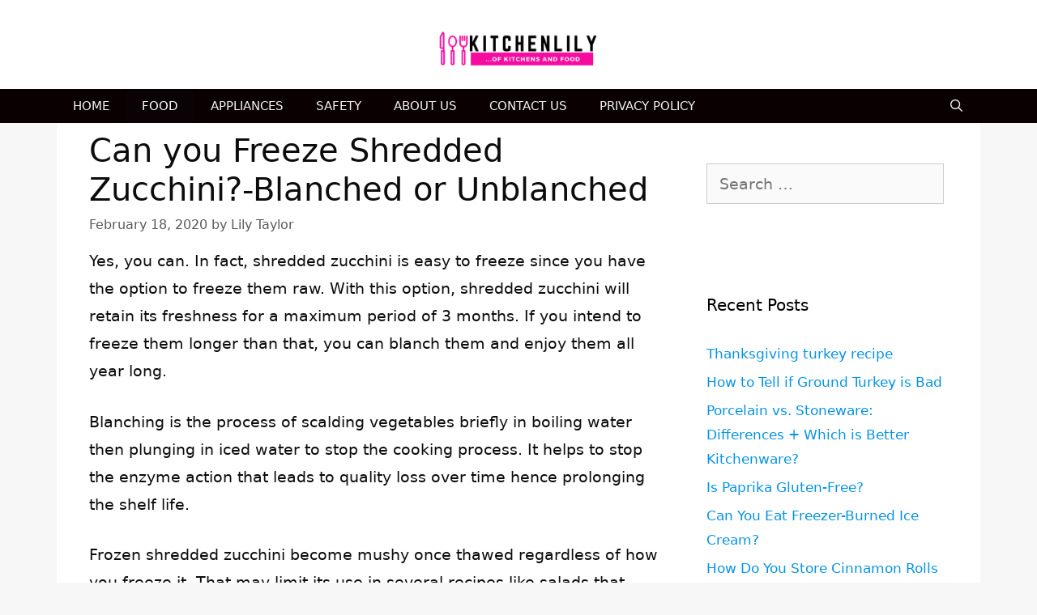

--- FILE ---
content_type: text/html; charset=UTF-8
request_url: https://kitchenlily.com/how-to-freeze-shredded-zucchini/
body_size: 18560
content:
<!DOCTYPE html><html lang="en-US"><head><script data-no-optimize="1">var litespeed_docref=sessionStorage.getItem("litespeed_docref");litespeed_docref&&(Object.defineProperty(document,"referrer",{get:function(){return litespeed_docref}}),sessionStorage.removeItem("litespeed_docref"));</script> <meta charset="UTF-8"><style id="litespeed-ccss">ol,ul{box-sizing:border-box}:root{--wp--preset--font-size--normal:16px;--wp--preset--font-size--huge:42px}.screen-reader-text{border:0;clip:rect(1px,1px,1px,1px);-webkit-clip-path:inset(50%);clip-path:inset(50%);height:1px;margin:-1px;overflow:hidden;padding:0;position:absolute;width:1px;word-wrap:normal!important}.grid-30:after,.grid-30:before,.grid-70:after,.grid-70:before,.grid-container:after,.grid-container:before,[class*=mobile-grid-]:after,[class*=mobile-grid-]:before,[class*=tablet-grid-]:after,[class*=tablet-grid-]:before{content:".";display:block;overflow:hidden;visibility:hidden;font-size:0;line-height:0;width:0;height:0}.grid-30:after,.grid-70:after,.grid-container:after,[class*=mobile-grid-]:after,[class*=tablet-grid-]:after{clear:both}.grid-container{margin-left:auto;margin-right:auto;max-width:1200px;padding-left:10px;padding-right:10px}.grid-30,.grid-70,[class*=mobile-grid-],[class*=tablet-grid-]{box-sizing:border-box;padding-left:10px;padding-right:10px}.grid-parent{padding-left:0;padding-right:0}@media (max-width:767px){.mobile-grid-100{clear:both;width:100%}}@media (min-width:768px) and (max-width:1024px){.tablet-grid-30{float:left;width:30%}.tablet-grid-70{float:left;width:70%}}@media (min-width:1025px){.grid-30{float:left;width:30%}.grid-70{float:left;width:70%}}a,body,div,form,h1,h2,h3,html,label,li,ol,p,span,strong,ul{border:0;margin:0;padding:0}html{font-family:sans-serif;-webkit-text-size-adjust:100%;-ms-text-size-adjust:100%}article,aside,header,main,nav{display:block}ol,ul{list-style:none}a{background-color:transparent}a img{border:0}body,button,input,textarea{font-family:-apple-system,system-ui,BlinkMacSystemFont,"Segoe UI",Helvetica,Arial,sans-serif,"Apple Color Emoji","Segoe UI Emoji","Segoe UI Symbol";font-weight:400;text-transform:none;font-size:17px;line-height:1.5}p{margin-bottom:1.5em}h1,h2,h3{font-family:inherit;font-size:100%;font-style:inherit;font-weight:inherit}h1{font-size:42px;margin-bottom:20px;line-height:1.2em;font-weight:400;text-transform:none}h2{font-size:35px;margin-bottom:20px;line-height:1.2em;font-weight:400;text-transform:none}h3{font-size:29px;margin-bottom:20px;line-height:1.2em;font-weight:400;text-transform:none}ol,ul{margin:0 0 1.5em 3em}ul{list-style:disc}ol{list-style:decimal}li>ol{margin-bottom:0;margin-left:1.5em}strong{font-weight:700}img{height:auto;max-width:100%}button,input,textarea{font-size:100%;margin:0;vertical-align:baseline}button,input[type=submit]{border:1px solid transparent;background:#55555e;-webkit-appearance:button;padding:10px 20px;color:#fff}input[type=search]{-webkit-appearance:textfield;box-sizing:content-box}input[type=search]::-webkit-search-decoration{-webkit-appearance:none}button::-moz-focus-inner,input::-moz-focus-inner{border:0;padding:0}input[type=search],textarea{background:#fafafa;color:#666;border:1px solid #ccc;border-radius:0;padding:10px 15px;box-sizing:border-box;max-width:100%}textarea{overflow:auto;vertical-align:top;width:100%}a{text-decoration:none}.screen-reader-text{border:0;clip:rect(1px,1px,1px,1px);-webkit-clip-path:inset(50%);clip-path:inset(50%);height:1px;margin:-1px;overflow:hidden;padding:0;position:absolute!important;width:1px;word-wrap:normal!important}.entry-content:after,.inside-header:not(.grid-container):after,.site-content:after,.site-header:after{content:"";display:table;clear:both}.main-navigation{z-index:100;padding:0;clear:both;display:block}.main-navigation a{display:block;text-decoration:none;font-weight:400;text-transform:none;font-size:15px}.main-navigation ul{list-style:none;margin:0;padding-left:0}.main-navigation .main-nav ul li a{padding-left:20px;padding-right:20px;line-height:60px}.inside-navigation{position:relative}.main-navigation li{float:left;position:relative}.main-navigation li.search-item{float:right}.main-navigation .mobile-bar-items a{padding-left:20px;padding-right:20px;line-height:60px}.site-header{position:relative}.inside-header{padding:20px 40px}.site-logo{display:inline-block;max-width:100%}.site-header .header-image{vertical-align:middle}.header-aligned-center .site-header{text-align:center}.posted-on .updated{display:none}.byline,.single .byline{display:inline}.entry-content:not(:first-child){margin-top:2em}.entry-header,.site-content{word-wrap:break-word}.entry-title{margin-bottom:0}.entry-meta{font-size:85%;margin-top:.5em;line-height:1.5}.comment-form input{margin-bottom:10px}#cancel-comment-reply-link{padding-left:10px}.widget-area .widget{padding:40px}.sidebar .widget :last-child{margin-bottom:0}.widget-title{margin-bottom:30px;font-size:20px;line-height:1.5;font-weight:400;text-transform:none}.widget ul{margin:0}.widget .search-field{width:100%}.widget_search .search-submit{display:none}.widget{margin:0 0 30px;box-sizing:border-box}.widget:last-child{margin-bottom:0}.sidebar .widget{font-size:17px}.widget ul li{list-style-type:none;position:relative;padding-bottom:5px}.post{margin:0 0 2em}.one-container:not(.page) .inside-article{padding:0 0 30px}.one-container.right-sidebar .site-main{margin-right:40px}.one-container .site-content{padding:40px}.container.grid-container{width:auto}.menu-toggle,.mobile-bar-items{display:none}.menu-toggle{padding:0 20px;line-height:60px;margin:0;font-weight:400;text-transform:none;font-size:15px}button.menu-toggle{background-color:transparent;width:100%;border:0;text-align:center}.menu-toggle .mobile-menu{padding-left:3px}.nav-search-enabled .main-navigation .menu-toggle{text-align:left}.mobile-bar-items{display:none;position:absolute;right:0;top:0;z-index:21;list-style-type:none}.mobile-bar-items a{display:inline-block}@media (max-width:768px){.site-header{text-align:center}.content-area,.sidebar{float:none;width:100%;left:0;right:0}.site-main{margin-left:0!important;margin-right:0!important}body:not(.no-sidebar) .site-main{margin-bottom:0!important}.one-container .sidebar{margin-top:40px}.entry-meta{font-size:inherit}.entry-meta a{line-height:1.8em}}body{background-color:#f7f7f7;color:#2d2d2d}a{color:#0693e3}body .grid-container{max-width:1140px}.site-header .header-image{width:200px}.navigation-search{position:absolute;left:-99999px;visibility:hidden;z-index:20;width:100%;top:0;opacity:0}.navigation-search input[type=search]{outline:0;border:0;vertical-align:bottom;line-height:1;opacity:.9;width:100%;z-index:20;border-radius:0;-webkit-appearance:none;height:60px}.navigation-search input::-ms-clear{display:none;width:0;height:0}.navigation-search input::-ms-reveal{display:none;width:0;height:0}.navigation-search input::-webkit-search-decoration,.navigation-search input::-webkit-search-cancel-button,.navigation-search input::-webkit-search-results-button,.navigation-search input::-webkit-search-results-decoration{display:none}.main-navigation li.search-item{z-index:21}:root{--contrast:#222;--contrast-2:#575760;--contrast-3:#b2b2be;--base:#f0f0f0;--base-2:#f7f8f9;--base-3:#fff;--accent:#1e73be}body,button,input,textarea{font-family:-apple-system,system-ui,BlinkMacSystemFont,"Segoe UI",Helvetica,Arial,sans-serif,"Apple Color Emoji","Segoe UI Emoji","Segoe UI Symbol";font-size:19px}body{line-height:1.8}.main-navigation a,.menu-toggle{font-weight:500}.sidebar .widget{font-size:17px}button:not(.menu-toggle),input[type=submit]{text-transform:capitalize;font-size:17px}h1{font-weight:500;font-size:40px}h2{font-weight:500;font-size:30px}h3{font-weight:500;font-size:20px}@media (max-width:768px){h1{font-size:30px}h2{font-size:25px}}.site-header{background-color:#fff;color:#ff6b92}.site-header a{color:#3a3a3a}.main-navigation{background-color:#0a0001}.main-navigation .main-nav ul li a,.main-navigation .menu-toggle{color:#f4f4f4}.main-navigation .mobile-bar-items a{color:#f4f4f4}.main-navigation .main-nav ul li[class*=current-menu-]>a{color:#fff;background-color:#0a0204}.navigation-search input[type=search]{color:#fff;background-color:rgba(48,48,48,.96)}.one-container .container{color:#0c0c0c;background-color:#fff}.entry-meta{color:#595959}.entry-meta a{color:#595959}.sidebar .widget{background-color:#fff}.sidebar .widget .widget-title{color:#000}input[type=search],textarea{color:#666;background-color:#fafafa;border-color:#ccc}button,input[type=submit]{background-color:#0a0405}.inside-header{padding:30px 40px 20px}.one-container .site-content{padding:10px 40px 40px}.main-navigation .main-nav ul li a,.menu-toggle,.main-navigation .mobile-bar-items a{line-height:42px}.navigation-search input[type=search]{height:42px}.widget-area .widget{padding:40px 5px 40px 20px}@media (max-width:768px){.one-container .site-content{padding:5px 30px 30px}}@media (max-width:768px){.main-navigation .menu-toggle,.main-navigation .mobile-bar-items{display:block}.main-navigation ul{display:none}}.entry-content:not(:first-child){margin-top:.8em}.menu-toggle:before,.search-form .search-submit:before,.search-item a:before{-moz-osx-font-smoothing:grayscale;-webkit-font-smoothing:antialiased;font-style:normal;font-variant:normal;text-rendering:auto;line-height:1}.menu-toggle:before{content:"\f0c9";font-family:GeneratePress;width:1.28571429em;text-align:center;display:inline-block}.search-item a:before{content:"\f002";font-family:GeneratePress;width:1.28571429em;text-align:center;display:inline-block}.search-form .search-submit:before{content:"\f002";font-family:GeneratePress;width:1.28571429em;text-align:center;display:inline-block}#ftwp-container.ftwp-wrap,#ftwp-container.ftwp-wrap a,#ftwp-container.ftwp-wrap a:link,#ftwp-container.ftwp-wrap a:visited,#ftwp-container.ftwp-wrap button,#ftwp-container.ftwp-wrap h3,#ftwp-container.ftwp-wrap header,#ftwp-container.ftwp-wrap li,#ftwp-container.ftwp-wrap li:after,#ftwp-container.ftwp-wrap li:before,#ftwp-container.ftwp-wrap nav,#ftwp-container.ftwp-wrap ol,#ftwp-container.ftwp-wrap span{margin:0;padding:0;line-height:inherit;font:inherit;color:inherit;background:0 0;box-shadow:none;text-shadow:none;text-decoration:none;text-align:inherit;border:none;outline:0;box-sizing:border-box;border-radius:0;clear:none}#ftwp-container.ftwp-wrap li{list-style:none}#ftwp-container.ftwp-wrap li:after,#ftwp-container.ftwp-wrap li:before{display:none}#ftwp-container.ftwp-wrap{font-family:inherit;font-size:12px}#ftwp-container.ftwp-wrap #ftwp-list .ftwp-anchor:before,#ftwp-container.ftwp-wrap .ftwp-icon-bullet,#ftwp-container.ftwp-wrap .ftwp-icon-expand{display:inline-block;font-family:ftwp-icon;font-style:normal;font-weight:400;-webkit-font-smoothing:antialiased;-moz-osx-font-smoothing:grayscale}#ftwp-container.ftwp-wrap .ftwp-icon-bullet:before{content:'\F0CA'}#ftwp-container.ftwp-wrap .ftwp-icon-expand:before{content:'\E801'}#ftwp-container.ftwp-wrap #ftwp-trigger{display:inline-block;width:50px;height:50px;background:rgba(238,238,238,.95);color:#333;font-size:30px;position:relative}#ftwp-container.ftwp-wrap #ftwp-trigger .ftwp-trigger-icon{position:absolute;top:50%;left:50%;-webkit-transform:translate(-50%,-50%);-ms-transform:translate(-50%,-50%);transform:translate(-50%,-50%)}#ftwp-container.ftwp-wrap #ftwp-contents{width:250px;max-width:100%;overflow:hidden;height:auto;max-height:100%}#ftwp-container.ftwp-wrap #ftwp-header{color:#333;background:rgba(238,238,238,.95);padding:10px;font-size:19.2px;line-height:1.1}#ftwp-container.ftwp-wrap #ftwp-header-control{float:left;margin-right:5px}#ftwp-container.ftwp-wrap #ftwp-header-title{font-weight:700;display:block;overflow:hidden}#ftwp-container.ftwp-wrap #ftwp-header-minimize{float:right;margin-left:5px;width:25px;text-align:center;opacity:.5}#ftwp-container.ftwp-wrap #ftwp-header:after{content:'';display:table;clear:both}#ftwp-container.ftwp-wrap #ftwp-list{color:#333;font-size:12px;background:rgba(238,238,238,.95);line-height:1.2;overflow-y:auto;width:100%}#ftwp-container.ftwp-wrap #ftwp-list .ftwp-item{text-indent:0}#ftwp-container.ftwp-wrap #ftwp-list .ftwp-anchor{display:block;padding:5px 10px;z-index:10;overflow:hidden;position:relative}#ftwp-container #ftwp-contents.ftwp-border-thin,#ftwp-container #ftwp-trigger.ftwp-border-thin{border-color:rgba(51,51,51,.95);border-style:solid;border-width:1px}#ftwp-container #ftwp-trigger.ftwp-border-thin{font-size:29.5px}#ftwp-container.ftwp-wrap .ftwp-shape-round{border-radius:7px}#ftwp-container #ftwp-list .ftwp-anchor:before{float:left;font-size:4.8px;line-height:3;margin-right:10px}#ftwp-container #ftwp-list .ftwp-text{display:block;overflow:hidden}#ftwp-container #ftwp-list.ftwp-list-nest.ftwp-liststyle-none .ftwp-anchor:before{content:'.';visibility:hidden;margin-right:0}#ftwp-container #ftwp-list.ftwp-list-nest .ftwp-sub .ftwp-anchor:before{margin-left:20px}#ftwp-container #ftwp-list.ftwp-list-nest.ftwp-colexp-icon .ftwp-anchor{padding-left:32px}#ftwp-container #ftwp-list.ftwp-list-nest.ftwp-colexp .ftwp-has-sub{position:relative}#ftwp-container #ftwp-list.ftwp-list-nest.ftwp-colexp .ftwp-icon-expand{position:absolute;left:0;top:0;padding:5px 10px;box-sizing:content-box;opacity:.5;z-index:20}#ftwp-container #ftwp-list.ftwp-strong-first>.ftwp-item>.ftwp-anchor .ftwp-text{font-weight:700;font-size:13.2px}#ftwp-container #ftwp-list.ftwp-effect-underline-from-center .ftwp-text:before{content:'';position:absolute;z-index:-1;top:0;right:0;bottom:0;left:0;background:rgba(221,51,51,.95)}#ftwp-container #ftwp-list.ftwp-effect-underline-from-center .ftwp-text:before{top:auto;left:50%;right:50%;height:1px}#ftwp-container.ftwp-hidden-state{opacity:0;visibility:hidden;z-index:-9999;position:absolute;top:0;left:0}#ftwp-container.ftwp-wrap #ftwp-contents{width:330px;height:auto;font-size:15px}#ftwp-container.ftwp-wrap #ftwp-trigger{width:39px;height:39px;font-size:23.4px}#ftwp-container #ftwp-trigger.ftwp-border-thin{font-size:22.9px}#ftwp-container.ftwp-wrap #ftwp-header{font-size:24px;font-family:inherit}#ftwp-container.ftwp-wrap #ftwp-header-title{font-weight:400}#ftwp-container.ftwp-wrap #ftwp-list{font-size:15px;font-family:inherit}#ftwp-container.ftwp-wrap #ftwp-list .ftwp-anchor:before{font-size:6px}#ftwp-container #ftwp-list.ftwp-strong-first>.ftwp-item>.ftwp-anchor .ftwp-text{font-size:16.5px}#ftwp-container.ftwp-wrap #ftwp-list.ftwp-strong-first>.ftwp-item>.ftwp-anchor:before{font-size:7.5px}#ftwp-container.ftwp-wrap #ftwp-trigger{color:#ff6b92;background:rgba(252,252,252,.95)}#ftwp-container.ftwp-wrap #ftwp-trigger{border-color:rgba(234,234,234,.95)}#ftwp-container.ftwp-wrap #ftwp-contents{border-color:rgba(247,247,247,.95)}#ftwp-container.ftwp-wrap #ftwp-header{color:#000;background:rgba(255,107,146,.95)}#ftwp-container.ftwp-wrap #ftwp-list{color:#2295e2;background:rgba(242,242,242,.95)}#ftwp-container.ftwp-wrap #ftwp-list .ftwp-text:before{background:rgba(255,107,146,.95)}.slideout-overlay{z-index:100000;position:fixed;width:100%;height:100%;height:100vh;min-height:100%;top:0;right:0;bottom:0;left:0;background-color:rgba(0,0,0,.8);visibility:hidden;opacity:0}.slideout-navigation button.slideout-exit{background:0 0;width:100%;text-align:left;padding-top:20px;padding-bottom:20px;box-sizing:border-box;border:0}.slideout-navigation .main-nav{margin-bottom:40px}.slideout-navigation:not(.do-overlay) .main-nav{width:100%;box-sizing:border-box}.slideout-navigation .slideout-menu{display:block}#generate-slideout-menu{z-index:100001}#generate-slideout-menu .slideout-menu li{float:none;width:100%;clear:both;text-align:left}.slideout-navigation button.slideout-exit:not(.has-svg-icon):before{content:"\f00d";font-family:'GP Premium';line-height:1em;width:1.28571429em;text-align:center;display:inline-block}@media (max-width:768px){.slideout-overlay{top:-100px;height:calc(100% + 100px);height:calc(100vh + 100px);min-height:calc(100% + 100px)}}.slideout-navigation.main-navigation .main-nav ul li a{font-weight:400;text-transform:none}.slideout-navigation,.slideout-navigation a{color:#f4f4f4}.slideout-navigation button.slideout-exit{color:#f4f4f4;padding-left:20px;padding-right:20px}@media only screen and (max-width:359px){.site-content{padding-left:10px!important;padding-right:10px!important}}@media only screen and (min-width:769px){.content-area{max-width:calc(100% - 300px)}#right-sidebar{min-width:300px}}}</style><link rel="preload" data-asynced="1" data-optimized="2" as="style" onload="this.onload=null;this.rel='stylesheet'" href="https://kitchenlily.com/wp-content/litespeed/ucss/3ae5291475d40624762c8174f953a68c.css?ver=c078e" /><script data-optimized="1" type="litespeed/javascript" data-src="https://kitchenlily.com/wp-content/plugins/litespeed-cache/assets/js/css_async.min.js"></script> <meta name='robots' content='index, follow, max-image-preview:large, max-snippet:-1, max-video-preview:-1' /><style>img:is([sizes="auto" i], [sizes^="auto," i]) { contain-intrinsic-size: 3000px 1500px }</style><meta name="viewport" content="width=device-width, initial-scale=1"><title>Can you Freeze Shredded Zucchini?-Blanched or Unblanched - Kitchen Lily</title><link rel="canonical" href="https://kitchenlily.com/how-to-freeze-shredded-zucchini/" /><meta property="og:locale" content="en_US" /><meta property="og:type" content="article" /><meta property="og:title" content="Can you Freeze Shredded Zucchini?-Blanched or Unblanched - Kitchen Lily" /><meta property="og:description" content="ContentsHow to use frozen shredded zucchini. Yes, you can. In fact, shredded zucchini is easy to freeze since you have the option to freeze them raw. With this option, shredded zucchini will retain its freshness ... Find out more..." /><meta property="og:url" content="https://kitchenlily.com/how-to-freeze-shredded-zucchini/" /><meta property="og:site_name" content="Kitchen Lily" /><meta property="article:published_time" content="2020-02-18T09:34:48+00:00" /><meta property="article:modified_time" content="2020-02-18T15:09:26+00:00" /><meta property="og:image" content="http://kitchenlily.com/wp-content/uploads/2020/02/How-to-store-shredded-zucchini.jpg" /><meta name="author" content="Lily Taylor" /><meta name="twitter:card" content="summary_large_image" /><meta name="twitter:label1" content="Written by" /><meta name="twitter:data1" content="Lily Taylor" /><meta name="twitter:label2" content="Est. reading time" /><meta name="twitter:data2" content="2 minutes" /> <script type="application/ld+json" class="yoast-schema-graph">{"@context":"https://schema.org","@graph":[{"@type":"Article","@id":"https://kitchenlily.com/how-to-freeze-shredded-zucchini/#article","isPartOf":{"@id":"https://kitchenlily.com/how-to-freeze-shredded-zucchini/"},"author":{"name":"Lily Taylor","@id":"https://kitchenlily.com/#/schema/person/af27883697aeee79ed64cdb51a5c0ee9"},"headline":"Can you Freeze Shredded Zucchini?-Blanched or Unblanched","datePublished":"2020-02-18T09:34:48+00:00","dateModified":"2020-02-18T15:09:26+00:00","mainEntityOfPage":{"@id":"https://kitchenlily.com/how-to-freeze-shredded-zucchini/"},"wordCount":461,"commentCount":0,"publisher":{"@id":"https://kitchenlily.com/#organization"},"image":{"@id":"https://kitchenlily.com/how-to-freeze-shredded-zucchini/#primaryimage"},"thumbnailUrl":"http://kitchenlily.com/wp-content/uploads/2020/02/How-to-store-shredded-zucchini.jpg","articleSection":["Food storage"],"inLanguage":"en-US","potentialAction":[{"@type":"CommentAction","name":"Comment","target":["https://kitchenlily.com/how-to-freeze-shredded-zucchini/#respond"]}]},{"@type":"WebPage","@id":"https://kitchenlily.com/how-to-freeze-shredded-zucchini/","url":"https://kitchenlily.com/how-to-freeze-shredded-zucchini/","name":"Can you Freeze Shredded Zucchini?-Blanched or Unblanched - Kitchen Lily","isPartOf":{"@id":"https://kitchenlily.com/#website"},"primaryImageOfPage":{"@id":"https://kitchenlily.com/how-to-freeze-shredded-zucchini/#primaryimage"},"image":{"@id":"https://kitchenlily.com/how-to-freeze-shredded-zucchini/#primaryimage"},"thumbnailUrl":"http://kitchenlily.com/wp-content/uploads/2020/02/How-to-store-shredded-zucchini.jpg","datePublished":"2020-02-18T09:34:48+00:00","dateModified":"2020-02-18T15:09:26+00:00","breadcrumb":{"@id":"https://kitchenlily.com/how-to-freeze-shredded-zucchini/#breadcrumb"},"inLanguage":"en-US","potentialAction":[{"@type":"ReadAction","target":["https://kitchenlily.com/how-to-freeze-shredded-zucchini/"]}]},{"@type":"ImageObject","inLanguage":"en-US","@id":"https://kitchenlily.com/how-to-freeze-shredded-zucchini/#primaryimage","url":"http://kitchenlily.com/wp-content/uploads/2020/02/How-to-store-shredded-zucchini.jpg","contentUrl":"http://kitchenlily.com/wp-content/uploads/2020/02/How-to-store-shredded-zucchini.jpg"},{"@type":"BreadcrumbList","@id":"https://kitchenlily.com/how-to-freeze-shredded-zucchini/#breadcrumb","itemListElement":[{"@type":"ListItem","position":1,"name":"Home","item":"https://kitchenlily.com/"},{"@type":"ListItem","position":2,"name":"Can you Freeze Shredded Zucchini?-Blanched or Unblanched"}]},{"@type":"WebSite","@id":"https://kitchenlily.com/#website","url":"https://kitchenlily.com/","name":"Kitchen Lily","description":"Store food, keep it fresh!","publisher":{"@id":"https://kitchenlily.com/#organization"},"potentialAction":[{"@type":"SearchAction","target":{"@type":"EntryPoint","urlTemplate":"https://kitchenlily.com/?s={search_term_string}"},"query-input":{"@type":"PropertyValueSpecification","valueRequired":true,"valueName":"search_term_string"}}],"inLanguage":"en-US"},{"@type":"Organization","@id":"https://kitchenlily.com/#organization","name":"Kitchen Lily","url":"https://kitchenlily.com/","logo":{"@type":"ImageObject","inLanguage":"en-US","@id":"https://kitchenlily.com/#/schema/logo/image/","url":"https://kitchenlily.com/wp-content/uploads/2021/10/KITCHENLILY-logo.png","contentUrl":"https://kitchenlily.com/wp-content/uploads/2021/10/KITCHENLILY-logo.png","width":500,"height":150,"caption":"Kitchen Lily"},"image":{"@id":"https://kitchenlily.com/#/schema/logo/image/"}},{"@type":"Person","@id":"https://kitchenlily.com/#/schema/person/af27883697aeee79ed64cdb51a5c0ee9","name":"Lily Taylor","image":{"@type":"ImageObject","inLanguage":"en-US","@id":"https://kitchenlily.com/#/schema/person/image/","url":"https://secure.gravatar.com/avatar/448c59a41d97a24d11ae4459b61704ad?s=96&d=mm&r=g","contentUrl":"https://secure.gravatar.com/avatar/448c59a41d97a24d11ae4459b61704ad?s=96&d=mm&r=g","caption":"Lily Taylor"},"sameAs":["https://kitchenlily.com/about-us/"],"url":"https://kitchenlily.com/author/lilytaylor/"}]}</script> <link rel='dns-prefetch' href='//ajax.googleapis.com' /><link rel='dns-prefetch' href='//apis.google.com' /><link rel='dns-prefetch' href='//google-analytics.com' /><link rel='dns-prefetch' href='//www.google-analytics.com' /><link rel='dns-prefetch' href='//ssl.google-analytics.com' /><link rel='dns-prefetch' href='//youtube.com' /><link rel='dns-prefetch' href='//api.pinterest.com' /><link rel='dns-prefetch' href='//cdnjs.cloudflare.com' /><link rel='dns-prefetch' href='//connect.facebook.net' /><link rel='dns-prefetch' href='//platform.twitter.com' /><link rel='dns-prefetch' href='//syndication.twitter.com' /><link rel='dns-prefetch' href='//platform.instagram.com' /><link rel='dns-prefetch' href='//w.sharethis.com' /><link rel='dns-prefetch' href='//i0.wp.com' /><link rel='dns-prefetch' href='//i1.wp.com' /><link rel='dns-prefetch' href='//i2.wp.com' /><link rel='dns-prefetch' href='//stats.wp.com' /><link rel='dns-prefetch' href='//pixel.wp.com' /><link rel='dns-prefetch' href='//s.gravatar.com' /><link rel='dns-prefetch' href='//0.gravatar.com' /><link rel='dns-prefetch' href='//2.gravatar.com' /><link rel='dns-prefetch' href='//1.gravatar.com' /><link rel='dns-prefetch' href='//ad.doubleclick.net' /><link rel='dns-prefetch' href='//googleads.g.doubleclick.net' /><link rel='dns-prefetch' href='//stats.g.doubleclick.net' /><link rel='dns-prefetch' href='//cm.g.doubleclick.net' /><link href='https://fonts.gstatic.com' crossorigin rel='preconnect' /><link href='https://fonts.googleapis.com' crossorigin rel='preconnect' /><style id='classic-theme-styles-inline-css'>/*! This file is auto-generated */
.wp-block-button__link{color:#fff;background-color:#32373c;border-radius:9999px;box-shadow:none;text-decoration:none;padding:calc(.667em + 2px) calc(1.333em + 2px);font-size:1.125em}.wp-block-file__button{background:#32373c;color:#fff;text-decoration:none}</style><style id='generate-style-inline-css'>body{background-color:#f7f7f7;color:#2d2d2d;}a{color:#0693e3;}a:hover, a:focus, a:active{color:#0693e3;}body .grid-container{max-width:1140px;}.wp-block-group__inner-container{max-width:1140px;margin-left:auto;margin-right:auto;}.site-header .header-image{width:200px;}.navigation-search{position:absolute;left:-99999px;pointer-events:none;visibility:hidden;z-index:20;width:100%;top:0;transition:opacity 100ms ease-in-out;opacity:0;}.navigation-search.nav-search-active{left:0;right:0;pointer-events:auto;visibility:visible;opacity:1;}.navigation-search input[type="search"]{outline:0;border:0;vertical-align:bottom;line-height:1;opacity:0.9;width:100%;z-index:20;border-radius:0;-webkit-appearance:none;height:60px;}.navigation-search input::-ms-clear{display:none;width:0;height:0;}.navigation-search input::-ms-reveal{display:none;width:0;height:0;}.navigation-search input::-webkit-search-decoration, .navigation-search input::-webkit-search-cancel-button, .navigation-search input::-webkit-search-results-button, .navigation-search input::-webkit-search-results-decoration{display:none;}.main-navigation li.search-item{z-index:21;}li.search-item.active{transition:opacity 100ms ease-in-out;}.nav-left-sidebar .main-navigation li.search-item.active,.nav-right-sidebar .main-navigation li.search-item.active{width:auto;display:inline-block;float:right;}.gen-sidebar-nav .navigation-search{top:auto;bottom:0;}:root{--contrast:#222222;--contrast-2:#575760;--contrast-3:#b2b2be;--base:#f0f0f0;--base-2:#f7f8f9;--base-3:#ffffff;--accent:#1e73be;}.has-contrast-color{color:var(--contrast);}.has-contrast-background-color{background-color:var(--contrast);}.has-contrast-2-color{color:var(--contrast-2);}.has-contrast-2-background-color{background-color:var(--contrast-2);}.has-contrast-3-color{color:var(--contrast-3);}.has-contrast-3-background-color{background-color:var(--contrast-3);}.has-base-color{color:var(--base);}.has-base-background-color{background-color:var(--base);}.has-base-2-color{color:var(--base-2);}.has-base-2-background-color{background-color:var(--base-2);}.has-base-3-color{color:var(--base-3);}.has-base-3-background-color{background-color:var(--base-3);}.has-accent-color{color:var(--accent);}.has-accent-background-color{background-color:var(--accent);}body, button, input, select, textarea{font-family:-apple-system, system-ui, BlinkMacSystemFont, "Segoe UI", Helvetica, Arial, sans-serif, "Apple Color Emoji", "Segoe UI Emoji", "Segoe UI Symbol";font-size:19px;}body{line-height:1.8;}.entry-content > [class*="wp-block-"]:not(:last-child){margin-bottom:1.5em;}.main-title{font-family:"Homemade Apple", handwriting;font-size:45px;}.main-navigation a, .menu-toggle{font-weight:500;}.main-navigation .main-nav ul ul li a{font-size:14px;}.sidebar .widget, .footer-widgets .widget{font-size:17px;}button:not(.menu-toggle),html input[type="button"],input[type="reset"],input[type="submit"],.button,.wp-block-button .wp-block-button__link{text-transform:capitalize;font-size:17px;}h1{font-weight:500;font-size:40px;}h2{font-weight:500;font-size:30px;}h3{font-weight:500;font-size:20px;}h4{font-size:inherit;}h5{font-size:inherit;}@media (max-width:768px){.main-title{font-size:30px;}h1{font-size:30px;}h2{font-size:25px;}}.top-bar{background-color:#636363;color:#ffffff;}.top-bar a{color:#ffffff;}.top-bar a:hover{color:#303030;}.site-header{background-color:#ffffff;color:#ff6b92;}.site-header a{color:#3a3a3a;}.main-title a,.main-title a:hover{color:#ff6b92;}.site-description{color:#b2b2b2;}.main-navigation,.main-navigation ul ul{background-color:#0a0001;}.main-navigation .main-nav ul li a, .main-navigation .menu-toggle, .main-navigation .menu-bar-items{color:#f4f4f4;}.main-navigation .main-nav ul li:not([class*="current-menu-"]):hover > a, .main-navigation .main-nav ul li:not([class*="current-menu-"]):focus > a, .main-navigation .main-nav ul li.sfHover:not([class*="current-menu-"]) > a, .main-navigation .menu-bar-item:hover > a, .main-navigation .menu-bar-item.sfHover > a{color:#ffffff;background-color:rgba(48,48,48,0.96);}button.menu-toggle:hover,button.menu-toggle:focus,.main-navigation .mobile-bar-items a,.main-navigation .mobile-bar-items a:hover,.main-navigation .mobile-bar-items a:focus{color:#f4f4f4;}.main-navigation .main-nav ul li[class*="current-menu-"] > a{color:#ffffff;background-color:#0a0204;}.navigation-search input[type="search"],.navigation-search input[type="search"]:active, .navigation-search input[type="search"]:focus, .main-navigation .main-nav ul li.search-item.active > a, .main-navigation .menu-bar-items .search-item.active > a{color:#ffffff;background-color:rgba(48,48,48,0.96);}.main-navigation ul ul{background-color:#0a0304;}.main-navigation .main-nav ul ul li a{color:#ffffff;}.main-navigation .main-nav ul ul li:not([class*="current-menu-"]):hover > a,.main-navigation .main-nav ul ul li:not([class*="current-menu-"]):focus > a, .main-navigation .main-nav ul ul li.sfHover:not([class*="current-menu-"]) > a{color:#ffffff;background-color:rgba(48,48,48,0.96);}.main-navigation .main-nav ul ul li[class*="current-menu-"] > a{color:#ffffff;background-color:#0a0304;}.separate-containers .inside-article, .separate-containers .comments-area, .separate-containers .page-header, .one-container .container, .separate-containers .paging-navigation, .inside-page-header{color:#0c0c0c;background-color:#ffffff;}.entry-meta{color:#595959;}.entry-meta a{color:#595959;}.entry-meta a:hover{color:#1e73be;}.sidebar .widget{background-color:#ffffff;}.sidebar .widget .widget-title{color:#000000;}.footer-widgets{background-color:#ffffff;}.footer-widgets .widget-title{color:#000000;}.site-info{color:#ffffff;background-color:#222222;}.site-info a{color:#ffffff;}.site-info a:hover{color:#606060;}.footer-bar .widget_nav_menu .current-menu-item a{color:#606060;}input[type="text"],input[type="email"],input[type="url"],input[type="password"],input[type="search"],input[type="tel"],input[type="number"],textarea,select{color:#666666;background-color:#fafafa;border-color:#cccccc;}input[type="text"]:focus,input[type="email"]:focus,input[type="url"]:focus,input[type="password"]:focus,input[type="search"]:focus,input[type="tel"]:focus,input[type="number"]:focus,textarea:focus,select:focus{color:#666666;background-color:#ffffff;border-color:#bfbfbf;}button,html input[type="button"],input[type="reset"],input[type="submit"],a.button,a.wp-block-button__link:not(.has-background){background-color:#0a0405;}button:hover,html input[type="button"]:hover,input[type="reset"]:hover,input[type="submit"]:hover,a.button:hover,button:focus,html input[type="button"]:focus,input[type="reset"]:focus,input[type="submit"]:focus,a.button:focus,a.wp-block-button__link:not(.has-background):active,a.wp-block-button__link:not(.has-background):focus,a.wp-block-button__link:not(.has-background):hover{color:#ffffff;background-color:rgba(28,5,8,0.38);}a.generate-back-to-top{background-color:rgba( 0,0,0,0.4 );color:#ffffff;}a.generate-back-to-top:hover,a.generate-back-to-top:focus{background-color:rgba( 0,0,0,0.6 );color:#ffffff;}@media (max-width: 768px){.main-navigation .menu-bar-item:hover > a, .main-navigation .menu-bar-item.sfHover > a{background:none;color:#f4f4f4;}}.inside-top-bar{padding:10px;}.inside-header{padding:30px 40px 20px 40px;}.separate-containers .inside-article, .separate-containers .comments-area, .separate-containers .page-header, .separate-containers .paging-navigation, .one-container .site-content, .inside-page-header{padding:10px 40px 40px 40px;}.site-main .wp-block-group__inner-container{padding:10px 40px 40px 40px;}.entry-content .alignwide, body:not(.no-sidebar) .entry-content .alignfull{margin-left:-40px;width:calc(100% + 80px);max-width:calc(100% + 80px);}.main-navigation .main-nav ul li a,.menu-toggle,.main-navigation .mobile-bar-items a{line-height:42px;}.navigation-search input[type="search"]{height:42px;}.rtl .menu-item-has-children .dropdown-menu-toggle{padding-left:20px;}.rtl .main-navigation .main-nav ul li.menu-item-has-children > a{padding-right:20px;}.widget-area .widget{padding:40px 5px 40px 20px;}.site-info{padding:20px;}@media (max-width:768px){.separate-containers .inside-article, .separate-containers .comments-area, .separate-containers .page-header, .separate-containers .paging-navigation, .one-container .site-content, .inside-page-header{padding:5px 30px 30px 30px;}.site-main .wp-block-group__inner-container{padding:5px 30px 30px 30px;}.site-info{padding-right:10px;padding-left:10px;}.entry-content .alignwide, body:not(.no-sidebar) .entry-content .alignfull{margin-left:-30px;width:calc(100% + 60px);max-width:calc(100% + 60px);}}@media (max-width: 768px){.main-navigation .menu-toggle,.main-navigation .mobile-bar-items,.sidebar-nav-mobile:not(#sticky-placeholder){display:block;}.main-navigation ul,.gen-sidebar-nav{display:none;}[class*="nav-float-"] .site-header .inside-header > *{float:none;clear:both;}}
.dynamic-author-image-rounded{border-radius:100%;}.dynamic-featured-image, .dynamic-author-image{vertical-align:middle;}.one-container.blog .dynamic-content-template:not(:last-child), .one-container.archive .dynamic-content-template:not(:last-child){padding-bottom:0px;}.dynamic-entry-excerpt > p:last-child{margin-bottom:0px;}
.main-navigation .main-nav ul li a,.menu-toggle,.main-navigation .mobile-bar-items a{transition: line-height 300ms ease}.main-navigation.toggled .main-nav > ul{background-color: #0a0001}
.post-image:not(:first-child), .page-content:not(:first-child), .entry-content:not(:first-child), .entry-summary:not(:first-child), footer.entry-meta{margin-top:0.8em;}.post-image-above-header .inside-article div.featured-image, .post-image-above-header .inside-article div.post-image{margin-bottom:0.8em;}</style><style id='akismet-widget-style-inline-css'>.a-stats {
				--akismet-color-mid-green: #357b49;
				--akismet-color-white: #fff;
				--akismet-color-light-grey: #f6f7f7;

				max-width: 350px;
				width: auto;
			}

			.a-stats * {
				all: unset;
				box-sizing: border-box;
			}

			.a-stats strong {
				font-weight: 600;
			}

			.a-stats a.a-stats__link,
			.a-stats a.a-stats__link:visited,
			.a-stats a.a-stats__link:active {
				background: var(--akismet-color-mid-green);
				border: none;
				box-shadow: none;
				border-radius: 8px;
				color: var(--akismet-color-white);
				cursor: pointer;
				display: block;
				font-family: -apple-system, BlinkMacSystemFont, 'Segoe UI', 'Roboto', 'Oxygen-Sans', 'Ubuntu', 'Cantarell', 'Helvetica Neue', sans-serif;
				font-weight: 500;
				padding: 12px;
				text-align: center;
				text-decoration: none;
				transition: all 0.2s ease;
			}

			/* Extra specificity to deal with TwentyTwentyOne focus style */
			.widget .a-stats a.a-stats__link:focus {
				background: var(--akismet-color-mid-green);
				color: var(--akismet-color-white);
				text-decoration: none;
			}

			.a-stats a.a-stats__link:hover {
				filter: brightness(110%);
				box-shadow: 0 4px 12px rgba(0, 0, 0, 0.06), 0 0 2px rgba(0, 0, 0, 0.16);
			}

			.a-stats .count {
				color: var(--akismet-color-white);
				display: block;
				font-size: 1.5em;
				line-height: 1.4;
				padding: 0 13px;
				white-space: nowrap;
			}</style><style id='fixedtoc-style-inline-css'>#ftwp-container.ftwp-wrap #ftwp-contents { width: 330px; height: auto; font-size: 15px; } #ftwp-container.ftwp-wrap #ftwp-trigger { width: 39px; height: 39px; font-size: 23.4px; } #ftwp-container #ftwp-trigger.ftwp-border-thin { font-size: 22.9px; } #ftwp-container.ftwp-wrap #ftwp-header { font-size: 24px; font-family: inherit; } #ftwp-container.ftwp-wrap #ftwp-header-title { font-weight: normal; } #ftwp-container.ftwp-wrap #ftwp-list { font-size: 15px; font-family: inherit; } #ftwp-container.ftwp-wrap #ftwp-list .ftwp-anchor::before { font-size: 6px; } #ftwp-container #ftwp-list.ftwp-strong-first>.ftwp-item>.ftwp-anchor .ftwp-text { font-size: 16.5px; } #ftwp-container.ftwp-wrap #ftwp-list.ftwp-strong-first>.ftwp-item>.ftwp-anchor::before { font-size: 7.5px; } #ftwp-container.ftwp-wrap #ftwp-trigger { color: #ff6b92; background: rgba(252,252,252,0.95); } #ftwp-container.ftwp-wrap #ftwp-trigger { border-color: rgba(234,234,234,0.95); } #ftwp-container.ftwp-wrap #ftwp-contents { border-color: rgba(247,247,247,0.95); } #ftwp-container.ftwp-wrap #ftwp-header { color: #000000; background: rgba(255,107,146,0.95); } #ftwp-container.ftwp-wrap #ftwp-contents:hover #ftwp-header { background: #ff6b92; } #ftwp-container.ftwp-wrap #ftwp-list { color: #2295e2; background: rgba(242,242,242,0.95); } #ftwp-container.ftwp-wrap #ftwp-contents:hover #ftwp-list { background: #f2f2f2; } #ftwp-container.ftwp-wrap #ftwp-list .ftwp-anchor:hover { color: #00A368; } #ftwp-container.ftwp-wrap #ftwp-list .ftwp-anchor:focus, #ftwp-container.ftwp-wrap #ftwp-list .ftwp-active, #ftwp-container.ftwp-wrap #ftwp-list .ftwp-active:hover { color: #00a368; } #ftwp-container.ftwp-wrap #ftwp-list .ftwp-text::before { background: rgba(255,107,146,0.95); } .ftwp-heading-target::before { background: rgba(255,107,146,0.95); }</style><style id='generate-offside-inline-css'>.slideout-navigation.main-navigation .main-nav ul li a{font-weight:normal;text-transform:none;}.slideout-navigation.main-navigation.do-overlay .main-nav ul ul li a{font-size:1em;}.slideout-navigation, .slideout-navigation a{color:#f4f4f4;}.slideout-navigation button.slideout-exit{color:#f4f4f4;padding-left:20px;padding-right:20px;}.slideout-navigation .dropdown-menu-toggle:before{content:"\f107";}.slideout-navigation .sfHover > a .dropdown-menu-toggle:before{content:"\f106";}@media (max-width: 768px){.menu-bar-item.slideout-toggle{display:none;}}</style> <script type="litespeed/javascript" data-src="https://kitchenlily.com/wp-includes/js/jquery/jquery.min.js" id="jquery-core-js"></script>  <script type="litespeed/javascript" data-src="https://www.googletagmanager.com/gtag/js?id=UA-157459189-1"></script> <script type="litespeed/javascript">window.dataLayer=window.dataLayer||[];function gtag(){dataLayer.push(arguments)}
gtag('js',new Date());gtag('config','UA-157459189-1')</script> <style id="uagb-style-conditional-extension">@media (min-width: 1025px){body .uag-hide-desktop.uagb-google-map__wrap,body .uag-hide-desktop{display:none !important}}@media (min-width: 768px) and (max-width: 1024px){body .uag-hide-tab.uagb-google-map__wrap,body .uag-hide-tab{display:none !important}}@media (max-width: 767px){body .uag-hide-mob.uagb-google-map__wrap,body .uag-hide-mob{display:none !important}}</style><link rel="icon" href="https://kitchenlily.com/wp-content/uploads/2020/01/cropped-Kitchenlily-favicon-32x32.jpg" sizes="32x32" /><link rel="icon" href="https://kitchenlily.com/wp-content/uploads/2020/01/cropped-Kitchenlily-favicon-192x192.jpg" sizes="192x192" /><link rel="apple-touch-icon" href="https://kitchenlily.com/wp-content/uploads/2020/01/cropped-Kitchenlily-favicon-180x180.jpg" /><meta name="msapplication-TileImage" content="https://kitchenlily.com/wp-content/uploads/2020/01/cropped-Kitchenlily-favicon-270x270.jpg" /><style id="wp-custom-css">#breadcrumbs {
    font-size: 14px;
    padding-bottom: 1px;
}
/**
 * This style will interfere with Mediavine sidebar ads.
 * 
 * @media (min-width: 769px) {
    #right-sidebar {
        position: static;
        top: 0;
    }
}
 * 
**/

/**Mediavine Sidebar Fix**/

@media only screen and (max-width: 359px) {
  .site-content {
    padding-left: 10px !important;
    padding-right: 10px !important;
  }
}
@media only screen and (min-width: 769px) {
  .content-area {
    max-width: calc(100% - 300px);
  }
  #right-sidebar {
    min-width: 300px;
  }
}

}</style></head><body class="post-template-default single single-post postid-264 single-format-standard wp-custom-logo wp-embed-responsive post-image-above-header post-image-aligned-center slideout-enabled slideout-mobile sticky-menu-fade sticky-enabled both-sticky-menu right-sidebar nav-below-header one-container fluid-header active-footer-widgets-2 nav-search-enabled nav-aligned-left header-aligned-center dropdown-hover has-ftoc" itemtype="https://schema.org/Blog" itemscope>
<a class="screen-reader-text skip-link" href="#content" title="Skip to content">Skip to content</a><header class="site-header" id="masthead" aria-label="Site"  itemtype="https://schema.org/WPHeader" itemscope><div class="inside-header"><div class="site-logo">
<a href="https://kitchenlily.com/" rel="home">
<img data-lazyloaded="1" src="[data-uri]" width="500" height="150" class="header-image is-logo-image" alt="Kitchen Lily" data-src="https://kitchenlily.com/wp-content/uploads/2021/10/KITCHENLILY-logo.png" />
</a></div></div></header><nav class="auto-hide-sticky main-navigation sub-menu-right" id="site-navigation" aria-label="Primary"  itemtype="https://schema.org/SiteNavigationElement" itemscope><div class="inside-navigation grid-container grid-parent"><form method="get" class="search-form navigation-search" action="https://kitchenlily.com/">
<input type="search" class="search-field" value="" name="s" title="Search" /></form><div class="mobile-bar-items">
<span class="search-item">
<a aria-label="Open Search Bar" href="#">
</a>
</span></div>
<button class="menu-toggle" aria-controls="primary-menu" aria-expanded="false">
<span class="mobile-menu">Menu</span>				</button><div id="primary-menu" class="main-nav"><ul id="menu-kitlily" class=" menu sf-menu"><li id="menu-item-133" class="menu-item menu-item-type-custom menu-item-object-custom menu-item-home menu-item-133"><a href="https://kitchenlily.com/">HOME</a></li><li id="menu-item-132" class="menu-item menu-item-type-taxonomy menu-item-object-category current-post-ancestor current-menu-parent current-post-parent menu-item-132"><a href="https://kitchenlily.com/category/food-storage/">FOOD</a></li><li id="menu-item-392" class="menu-item menu-item-type-taxonomy menu-item-object-category menu-item-392"><a href="https://kitchenlily.com/category/tools/">APPLIANCES</a></li><li id="menu-item-394" class="menu-item menu-item-type-taxonomy menu-item-object-category menu-item-394"><a href="https://kitchenlily.com/category/food-safety/">SAFETY</a></li><li id="menu-item-595" class="menu-item menu-item-type-post_type menu-item-object-page menu-item-595"><a href="https://kitchenlily.com/about-us/">ABOUT US</a></li><li id="menu-item-1001" class="menu-item menu-item-type-post_type menu-item-object-page menu-item-1001"><a href="https://kitchenlily.com/contact-us/">CONTACT US</a></li><li id="menu-item-1002" class="menu-item menu-item-type-post_type menu-item-object-page menu-item-1002"><a href="https://kitchenlily.com/privacy-policy-2/">PRIVACY POLICY</a></li><li class="search-item menu-item-align-right"><a aria-label="Open Search Bar" href="#"></a></li></ul></div></div></nav><div class="site grid-container container hfeed grid-parent" id="page"><div class="site-content" id="content"><div class="content-area grid-parent mobile-grid-100 grid-70 tablet-grid-70" id="primary"><main class="site-main" id="main"><article id="post-264" class="post-264 post type-post status-publish format-standard hentry category-food-storage infinite-scroll-item post-ftoc" itemtype="https://schema.org/CreativeWork" itemscope><div class="inside-article"><header class="entry-header" aria-label="Content"><h1 class="entry-title" itemprop="headline">Can you Freeze Shredded Zucchini?-Blanched or Unblanched</h1><div class="entry-meta">
<span class="posted-on"><time class="updated" datetime="2020-02-18T15:09:26+00:00" itemprop="dateModified">February 18, 2020</time><time class="entry-date published" datetime="2020-02-18T09:34:48+00:00" itemprop="datePublished">February 18, 2020</time></span> <span class="byline">by <span class="author vcard" itemprop="author" itemtype="https://schema.org/Person" itemscope><a class="url fn n" href="https://kitchenlily.com/author/lilytaylor/" title="View all posts by Lily Taylor" rel="author" itemprop="url"><span class="author-name" itemprop="name">Lily Taylor</span></a></span></span></div></header><div class="entry-content" itemprop="text"><div id="ftwp-container" class="ftwp-wrap ftwp-hidden-state ftwp-minimize ftwp-middle-right"><button type="button" id="ftwp-trigger" class="ftwp-shape-round ftwp-border-thin" title="click To Maximize The Table Of Contents"><span class="ftwp-trigger-icon ftwp-icon-bullet"></span></button><nav id="ftwp-contents" class="ftwp-shape-round ftwp-border-thin"><header id="ftwp-header"><span id="ftwp-header-control" class="ftwp-icon-bullet"></span><button type="button" id="ftwp-header-minimize"></button><h3 id="ftwp-header-title">Contents</h3></header><ol id="ftwp-list" class="ftwp-liststyle-none ftwp-effect-underline-from-center ftwp-list-nest ftwp-strong-first ftwp-colexp ftwp-colexp-icon"><li class="ftwp-item"><a class="ftwp-anchor" href="#ftoc-heading-1"><span class="ftwp-text">How to use frozen shredded zucchini.</span></a></li></ol></nav></div><div id="ftwp-postcontent"><p>Yes, you can. In fact, shredded zucchini is easy to freeze since you have the option to freeze them raw. With this option, shredded zucchini will retain its freshness for a maximum period of 3 months. If you intend to freeze them longer than that, you can blanch them and enjoy them all year long.</p><p>Blanching is the process of scalding vegetables briefly in boiling water then plunging in iced water to stop the cooking process. It helps to stop the enzyme action that leads to quality loss over time hence prolonging the shelf life.</p><p>Frozen shredded zucchini become mushy once thawed regardless of how you freeze it. That may limit its use in several recipes like salads that require a crunchy feel. But, it works really well if you incorporate it in recipes like soups, casseroles, breads, and cakes where no one can notice the mushiness.</p><div class="wp-block-image"><figure class="aligncenter size-large"><img data-lazyloaded="1" src="[data-uri]" decoding="async" width="700" height="400" data-src="http://kitchenlily.com/wp-content/uploads/2020/02/How-to-store-shredded-zucchini.jpg" alt="How to store shredded zucchini" class="wp-image-271" data-srcset="https://kitchenlily.com/wp-content/uploads/2020/02/How-to-store-shredded-zucchini.jpg 700w, https://kitchenlily.com/wp-content/uploads/2020/02/How-to-store-shredded-zucchini-300x171.jpg 300w" data-sizes="(max-width: 700px) 100vw, 700px" /></figure></div><p>Here’s how to freeze shredded zucchini:</p><p>1. Rinse zucchini under cold, running water rubbing off any dirt or soil with your fingers as a vegetable brush can bruise the tender skin.</p><p>2. Shred zucchini using a food processor or a greater depending on what works best for you. For larger zucchini, slice lengthwise and scoop out the seeds first as they tend to be tough then shred the remaining part.</p><p>3.Portion the shredded zucchini depending on the amount that will work best for your recipe and put in a zipper bag. This will save on time when preparing your dish in future and also minimize food wastage.</p><p>4. Seal the zipper bag and ensure to squeeze out any air inside to maintain the quality and prevent freezer burns</p><p>5. Label the bags before putting them in the freezer to prevent over-storage.</p><p>6. Put them in the freezer and use within three months.</p><p>In case you want to blanch them before freezing to prolong the shelf life, you can do so after step 2 above. Simply boil water, put your shredded zucchini in and let them boil for 1 minute. Drain and put them in ice-cold water for 1 minute then drain and continue with step 3.</p><h2 id="ftoc-heading-1" class="ftwp-heading wp-block-heading"><strong>How to use frozen shredded zucchini.</strong><strong></strong></h2><p>If you are using frozen shredded zucchini in bread, cookies or cakes, thawing is necessary so as to drain excess water that builds up during freezing which can mess up your recipe.</p><p>Here’s how to go about it</p><ul class="wp-block-list"><li>Allow frozen zucchini to thaw slowly preferably in a colander.</li><li>Let them sit for a while after thawing</li><li>Pat out the rest of the moisture with a paper towel.</li><li>Add zucchini at the last process and avoid over-beating.</li></ul><p>For soup, thawing is not necessary just get it from the freezer and toss it in your soup right away and you are good to go.</p></div></div><footer class="entry-meta" aria-label="Entry meta">
<span class="cat-links"><span class="screen-reader-text">Categories </span><a href="https://kitchenlily.com/category/food-storage/" rel="category tag">Food storage</a></span><nav id="nav-below" class="post-navigation" aria-label="Posts"><div class="nav-previous"><span class="prev"><a href="https://kitchenlily.com/dehydrate-watermelon/" rel="prev">How to Dehydrate Watermelon in the Dehydrator or Oven</a></span></div><div class="nav-next"><span class="next"><a href="https://kitchenlily.com/store-cauliflower/" rel="next">Best Methods to Store Cauliflower</a></span></div></nav></footer></div></article><div class="comments-area"><div id="comments"><div id="respond" class="comment-respond"><h3 id="reply-title" class="comment-reply-title">Leave a Comment <small><a rel="nofollow" id="cancel-comment-reply-link" href="/how-to-freeze-shredded-zucchini/#respond" style="display:none;">Cancel reply</a></small></h3><form action="https://kitchenlily.com/wp-comments-post.php" method="post" id="commentform" class="comment-form" novalidate><p class="comment-form-comment"><label for="comment" class="screen-reader-text">Comment</label><textarea id="comment" name="comment" cols="45" rows="8" required></textarea></p><label for="author" class="screen-reader-text">Name</label><input placeholder="Name *" id="author" name="author" type="text" value="" size="30" required />
<label for="email" class="screen-reader-text">Email</label><input placeholder="Email *" id="email" name="email" type="email" value="" size="30" required /><p class="comment-form-cookies-consent"><input id="wp-comment-cookies-consent" name="wp-comment-cookies-consent" type="checkbox" value="yes" /> <label for="wp-comment-cookies-consent">Save my name, email, and website in this browser for the next time I comment.</label></p><p class="form-submit"><input name="submit" type="submit" id="submit" class="submit" value="Post Comment" /> <input type='hidden' name='comment_post_ID' value='264' id='comment_post_ID' />
<input type='hidden' name='comment_parent' id='comment_parent' value='0' /></p><p style="display: none;"><input type="hidden" id="akismet_comment_nonce" name="akismet_comment_nonce" value="1a34f27cf9" /></p><p style="display: none !important;" class="akismet-fields-container" data-prefix="ak_"><label>&#916;<textarea name="ak_hp_textarea" cols="45" rows="8" maxlength="100"></textarea></label><input type="hidden" id="ak_js_1" name="ak_js" value="146"/><script type="litespeed/javascript">document.getElementById("ak_js_1").setAttribute("value",(new Date()).getTime())</script></p></form></div></div></div></main></div><div class="widget-area sidebar is-right-sidebar grid-30 tablet-grid-30 grid-parent" id="right-sidebar"><div class="inside-right-sidebar"><aside id="search-2" class="widget inner-padding widget_search"><form method="get" class="search-form" action="https://kitchenlily.com/">
<label>
<span class="screen-reader-text">Search for:</span>
<input type="search" class="search-field" placeholder="Search &hellip;" value="" name="s" title="Search for:">
</label>
<input type="submit" class="search-submit" value="Search"></form></aside><aside id="recent-posts-5" class="widget inner-padding widget_recent_entries"><h2 class="widget-title">Recent Posts</h2><ul><li>
<a href="https://kitchenlily.com/thanksgiving-turkey-recipe/">Thanksgiving turkey recipe</a></li><li>
<a href="https://kitchenlily.com/how-to-tell-if-ground-turkey-is-bad/">How to Tell if Ground Turkey is Bad</a></li><li>
<a href="https://kitchenlily.com/porcelain-vs-stoneware/">Porcelain vs. Stoneware: Differences + Which is Better Kitchenware?</a></li><li>
<a href="https://kitchenlily.com/is-paprika-gluten-free/">Is Paprika Gluten-Free?</a></li><li>
<a href="https://kitchenlily.com/can-you-eat-freezer-burned-ice-cream/">Can You Eat Freezer-Burned Ice Cream?</a></li><li>
<a href="https://kitchenlily.com/how-do-you-store-cinnamon-rolls-after-baking/">How Do You Store Cinnamon Rolls After Baking?</a></li></ul></aside></div></div></div></div><div class="site-footer"><footer class="site-info" aria-label="Site"  itemtype="https://schema.org/WPFooter" itemscope><div class="inside-site-info grid-container grid-parent"><div class="copyright-bar">
KitchenLily.com &copy;2026  All Rights Reserved.</div></div></footer></div><nav id="generate-slideout-menu" class="main-navigation slideout-navigation" itemtype="https://schema.org/SiteNavigationElement" itemscope style="display: none;"><div class="inside-navigation grid-container grid-parent">
<button class="slideout-exit "> <span class="screen-reader-text">Close</span></button><div class="main-nav"><ul id="menu-kitlily-1" class=" slideout-menu"><li class="menu-item menu-item-type-custom menu-item-object-custom menu-item-home menu-item-133"><a href="https://kitchenlily.com/">HOME</a></li><li class="menu-item menu-item-type-taxonomy menu-item-object-category current-post-ancestor current-menu-parent current-post-parent menu-item-132"><a href="https://kitchenlily.com/category/food-storage/">FOOD</a></li><li class="menu-item menu-item-type-taxonomy menu-item-object-category menu-item-392"><a href="https://kitchenlily.com/category/tools/">APPLIANCES</a></li><li class="menu-item menu-item-type-taxonomy menu-item-object-category menu-item-394"><a href="https://kitchenlily.com/category/food-safety/">SAFETY</a></li><li class="menu-item menu-item-type-post_type menu-item-object-page menu-item-595"><a href="https://kitchenlily.com/about-us/">ABOUT US</a></li><li class="menu-item menu-item-type-post_type menu-item-object-page menu-item-1001"><a href="https://kitchenlily.com/contact-us/">CONTACT US</a></li><li class="menu-item menu-item-type-post_type menu-item-object-page menu-item-1002"><a href="https://kitchenlily.com/privacy-policy-2/">PRIVACY POLICY</a></li></ul></div></div></nav><div class="slideout-overlay"></div> <script id="generate-a11y" type="litespeed/javascript">!function(){"use strict";if("querySelector"in document&&"addEventListener"in window){var e=document.body;e.addEventListener("mousedown",function(){e.classList.add("using-mouse")}),e.addEventListener("keydown",function(){e.classList.remove("using-mouse")})}}()</script><!--[if lte IE 9]> <script>(function($) {
					$(document).ready(function() {
						$( '#ftwp-container' ).addClass( 'ftwp-ie9' );
					});
				})(jQuery);</script> <![endif]--> <script id="generate-offside-js-extra" type="litespeed/javascript">var offSide={"side":"right"}</script> <script id="generate-smooth-scroll-js-extra" type="litespeed/javascript">var smooth={"elements":[".smooth-scroll","li.smooth-scroll a"],"duration":"800"}</script> <!--[if lte IE 11]> <script src="https://kitchenlily.com/wp-content/themes/generatepress/assets/js/classList.min.js" id="generate-classlist-js"></script> <![endif]--> <script id="generate-menu-js-extra" type="litespeed/javascript">var generatepressMenu={"toggleOpenedSubMenus":"1","openSubMenuLabel":"Open Sub-Menu","closeSubMenuLabel":"Close Sub-Menu"}</script> <script id="generate-navigation-search-js-extra" type="litespeed/javascript">var generatepressNavSearch={"open":"Open Search Bar","close":"Close Search Bar"}</script> <script src="https://kitchenlily.com/wp-content/plugins/litespeed-cache/assets/js/instant_click.min.js" id="litespeed-cache-js"></script> <script id="fixedtoc-js-js-extra" type="litespeed/javascript">var fixedtocOption={"showAdminbar":"","inOutEffect":"fade","isNestedList":"1","isColExpList":"1","showColExpIcon":"1","isAccordionList":"","isQuickMin":"1","isEscMin":"1","isEnterMax":"1","fixedMenu":"","scrollOffset":"10","fixedOffsetX":"10","fixedOffsetY":"0","fixedPosition":"middle-right","contentsFixedHeight":"","inPost":"","contentsFloatInPost":"right","contentsWidthInPost":"250","contentsHeightInPost":"","inWidget":"","fixedWidget":"","triggerBorder":"thin","contentsBorder":"thin","triggerSize":"39","debug":""}</script> <script data-no-optimize="1">!function(t,e){"object"==typeof exports&&"undefined"!=typeof module?module.exports=e():"function"==typeof define&&define.amd?define(e):(t="undefined"!=typeof globalThis?globalThis:t||self).LazyLoad=e()}(this,function(){"use strict";function e(){return(e=Object.assign||function(t){for(var e=1;e<arguments.length;e++){var n,a=arguments[e];for(n in a)Object.prototype.hasOwnProperty.call(a,n)&&(t[n]=a[n])}return t}).apply(this,arguments)}function i(t){return e({},it,t)}function o(t,e){var n,a="LazyLoad::Initialized",i=new t(e);try{n=new CustomEvent(a,{detail:{instance:i}})}catch(t){(n=document.createEvent("CustomEvent")).initCustomEvent(a,!1,!1,{instance:i})}window.dispatchEvent(n)}function l(t,e){return t.getAttribute(gt+e)}function c(t){return l(t,bt)}function s(t,e){return function(t,e,n){e=gt+e;null!==n?t.setAttribute(e,n):t.removeAttribute(e)}(t,bt,e)}function r(t){return s(t,null),0}function u(t){return null===c(t)}function d(t){return c(t)===vt}function f(t,e,n,a){t&&(void 0===a?void 0===n?t(e):t(e,n):t(e,n,a))}function _(t,e){nt?t.classList.add(e):t.className+=(t.className?" ":"")+e}function v(t,e){nt?t.classList.remove(e):t.className=t.className.replace(new RegExp("(^|\\s+)"+e+"(\\s+|$)")," ").replace(/^\s+/,"").replace(/\s+$/,"")}function g(t){return t.llTempImage}function b(t,e){!e||(e=e._observer)&&e.unobserve(t)}function p(t,e){t&&(t.loadingCount+=e)}function h(t,e){t&&(t.toLoadCount=e)}function n(t){for(var e,n=[],a=0;e=t.children[a];a+=1)"SOURCE"===e.tagName&&n.push(e);return n}function m(t,e){(t=t.parentNode)&&"PICTURE"===t.tagName&&n(t).forEach(e)}function a(t,e){n(t).forEach(e)}function E(t){return!!t[st]}function I(t){return t[st]}function y(t){return delete t[st]}function A(e,t){var n;E(e)||(n={},t.forEach(function(t){n[t]=e.getAttribute(t)}),e[st]=n)}function k(a,t){var i;E(a)&&(i=I(a),t.forEach(function(t){var e,n;e=a,(t=i[n=t])?e.setAttribute(n,t):e.removeAttribute(n)}))}function L(t,e,n){_(t,e.class_loading),s(t,ut),n&&(p(n,1),f(e.callback_loading,t,n))}function w(t,e,n){n&&t.setAttribute(e,n)}function x(t,e){w(t,ct,l(t,e.data_sizes)),w(t,rt,l(t,e.data_srcset)),w(t,ot,l(t,e.data_src))}function O(t,e,n){var a=l(t,e.data_bg_multi),i=l(t,e.data_bg_multi_hidpi);(a=at&&i?i:a)&&(t.style.backgroundImage=a,n=n,_(t=t,(e=e).class_applied),s(t,ft),n&&(e.unobserve_completed&&b(t,e),f(e.callback_applied,t,n)))}function N(t,e){!e||0<e.loadingCount||0<e.toLoadCount||f(t.callback_finish,e)}function C(t,e,n){t.addEventListener(e,n),t.llEvLisnrs[e]=n}function M(t){return!!t.llEvLisnrs}function z(t){if(M(t)){var e,n,a=t.llEvLisnrs;for(e in a){var i=a[e];n=e,i=i,t.removeEventListener(n,i)}delete t.llEvLisnrs}}function R(t,e,n){var a;delete t.llTempImage,p(n,-1),(a=n)&&--a.toLoadCount,v(t,e.class_loading),e.unobserve_completed&&b(t,n)}function T(o,r,c){var l=g(o)||o;M(l)||function(t,e,n){M(t)||(t.llEvLisnrs={});var a="VIDEO"===t.tagName?"loadeddata":"load";C(t,a,e),C(t,"error",n)}(l,function(t){var e,n,a,i;n=r,a=c,i=d(e=o),R(e,n,a),_(e,n.class_loaded),s(e,dt),f(n.callback_loaded,e,a),i||N(n,a),z(l)},function(t){var e,n,a,i;n=r,a=c,i=d(e=o),R(e,n,a),_(e,n.class_error),s(e,_t),f(n.callback_error,e,a),i||N(n,a),z(l)})}function G(t,e,n){var a,i,o,r,c;t.llTempImage=document.createElement("IMG"),T(t,e,n),E(c=t)||(c[st]={backgroundImage:c.style.backgroundImage}),o=n,r=l(a=t,(i=e).data_bg),c=l(a,i.data_bg_hidpi),(r=at&&c?c:r)&&(a.style.backgroundImage='url("'.concat(r,'")'),g(a).setAttribute(ot,r),L(a,i,o)),O(t,e,n)}function D(t,e,n){var a;T(t,e,n),a=e,e=n,(t=It[(n=t).tagName])&&(t(n,a),L(n,a,e))}function V(t,e,n){var a;a=t,(-1<yt.indexOf(a.tagName)?D:G)(t,e,n)}function F(t,e,n){var a;t.setAttribute("loading","lazy"),T(t,e,n),a=e,(e=It[(n=t).tagName])&&e(n,a),s(t,vt)}function j(t){t.removeAttribute(ot),t.removeAttribute(rt),t.removeAttribute(ct)}function P(t){m(t,function(t){k(t,Et)}),k(t,Et)}function S(t){var e;(e=At[t.tagName])?e(t):E(e=t)&&(t=I(e),e.style.backgroundImage=t.backgroundImage)}function U(t,e){var n;S(t),n=e,u(e=t)||d(e)||(v(e,n.class_entered),v(e,n.class_exited),v(e,n.class_applied),v(e,n.class_loading),v(e,n.class_loaded),v(e,n.class_error)),r(t),y(t)}function $(t,e,n,a){var i;n.cancel_on_exit&&(c(t)!==ut||"IMG"===t.tagName&&(z(t),m(i=t,function(t){j(t)}),j(i),P(t),v(t,n.class_loading),p(a,-1),r(t),f(n.callback_cancel,t,e,a)))}function q(t,e,n,a){var i,o,r=(o=t,0<=pt.indexOf(c(o)));s(t,"entered"),_(t,n.class_entered),v(t,n.class_exited),i=t,o=a,n.unobserve_entered&&b(i,o),f(n.callback_enter,t,e,a),r||V(t,n,a)}function H(t){return t.use_native&&"loading"in HTMLImageElement.prototype}function B(t,i,o){t.forEach(function(t){return(a=t).isIntersecting||0<a.intersectionRatio?q(t.target,t,i,o):(e=t.target,n=t,a=i,t=o,void(u(e)||(_(e,a.class_exited),$(e,n,a,t),f(a.callback_exit,e,n,t))));var e,n,a})}function J(e,n){var t;et&&!H(e)&&(n._observer=new IntersectionObserver(function(t){B(t,e,n)},{root:(t=e).container===document?null:t.container,rootMargin:t.thresholds||t.threshold+"px"}))}function K(t){return Array.prototype.slice.call(t)}function Q(t){return t.container.querySelectorAll(t.elements_selector)}function W(t){return c(t)===_t}function X(t,e){return e=t||Q(e),K(e).filter(u)}function Y(e,t){var n;(n=Q(e),K(n).filter(W)).forEach(function(t){v(t,e.class_error),r(t)}),t.update()}function t(t,e){var n,a,t=i(t);this._settings=t,this.loadingCount=0,J(t,this),n=t,a=this,Z&&window.addEventListener("online",function(){Y(n,a)}),this.update(e)}var Z="undefined"!=typeof window,tt=Z&&!("onscroll"in window)||"undefined"!=typeof navigator&&/(gle|ing|ro)bot|crawl|spider/i.test(navigator.userAgent),et=Z&&"IntersectionObserver"in window,nt=Z&&"classList"in document.createElement("p"),at=Z&&1<window.devicePixelRatio,it={elements_selector:".lazy",container:tt||Z?document:null,threshold:300,thresholds:null,data_src:"src",data_srcset:"srcset",data_sizes:"sizes",data_bg:"bg",data_bg_hidpi:"bg-hidpi",data_bg_multi:"bg-multi",data_bg_multi_hidpi:"bg-multi-hidpi",data_poster:"poster",class_applied:"applied",class_loading:"litespeed-loading",class_loaded:"litespeed-loaded",class_error:"error",class_entered:"entered",class_exited:"exited",unobserve_completed:!0,unobserve_entered:!1,cancel_on_exit:!0,callback_enter:null,callback_exit:null,callback_applied:null,callback_loading:null,callback_loaded:null,callback_error:null,callback_finish:null,callback_cancel:null,use_native:!1},ot="src",rt="srcset",ct="sizes",lt="poster",st="llOriginalAttrs",ut="loading",dt="loaded",ft="applied",_t="error",vt="native",gt="data-",bt="ll-status",pt=[ut,dt,ft,_t],ht=[ot],mt=[ot,lt],Et=[ot,rt,ct],It={IMG:function(t,e){m(t,function(t){A(t,Et),x(t,e)}),A(t,Et),x(t,e)},IFRAME:function(t,e){A(t,ht),w(t,ot,l(t,e.data_src))},VIDEO:function(t,e){a(t,function(t){A(t,ht),w(t,ot,l(t,e.data_src))}),A(t,mt),w(t,lt,l(t,e.data_poster)),w(t,ot,l(t,e.data_src)),t.load()}},yt=["IMG","IFRAME","VIDEO"],At={IMG:P,IFRAME:function(t){k(t,ht)},VIDEO:function(t){a(t,function(t){k(t,ht)}),k(t,mt),t.load()}},kt=["IMG","IFRAME","VIDEO"];return t.prototype={update:function(t){var e,n,a,i=this._settings,o=X(t,i);{if(h(this,o.length),!tt&&et)return H(i)?(e=i,n=this,o.forEach(function(t){-1!==kt.indexOf(t.tagName)&&F(t,e,n)}),void h(n,0)):(t=this._observer,i=o,t.disconnect(),a=t,void i.forEach(function(t){a.observe(t)}));this.loadAll(o)}},destroy:function(){this._observer&&this._observer.disconnect(),Q(this._settings).forEach(function(t){y(t)}),delete this._observer,delete this._settings,delete this.loadingCount,delete this.toLoadCount},loadAll:function(t){var e=this,n=this._settings;X(t,n).forEach(function(t){b(t,e),V(t,n,e)})},restoreAll:function(){var e=this._settings;Q(e).forEach(function(t){U(t,e)})}},t.load=function(t,e){e=i(e);V(t,e)},t.resetStatus=function(t){r(t)},Z&&function(t,e){if(e)if(e.length)for(var n,a=0;n=e[a];a+=1)o(t,n);else o(t,e)}(t,window.lazyLoadOptions),t});!function(e,t){"use strict";function a(){t.body.classList.add("litespeed_lazyloaded")}function n(){console.log("[LiteSpeed] Start Lazy Load Images"),d=new LazyLoad({elements_selector:"[data-lazyloaded]",callback_finish:a}),o=function(){d.update()},e.MutationObserver&&new MutationObserver(o).observe(t.documentElement,{childList:!0,subtree:!0,attributes:!0})}var d,o;e.addEventListener?e.addEventListener("load",n,!1):e.attachEvent("onload",n)}(window,document);</script><script data-no-optimize="1">var litespeed_vary=document.cookie.replace(/(?:(?:^|.*;\s*)_lscache_vary\s*\=\s*([^;]*).*$)|^.*$/,"");litespeed_vary||fetch("/wp-content/plugins/litespeed-cache/guest.vary.php",{method:"POST",cache:"no-cache",redirect:"follow"}).then(e=>e.json()).then(e=>{console.log(e),e.hasOwnProperty("reload")&&"yes"==e.reload&&(sessionStorage.setItem("litespeed_docref",document.referrer),window.location.reload(!0))});</script><script data-optimized="1" type="litespeed/javascript" data-src="https://kitchenlily.com/wp-content/litespeed/js/21c2cc963f317ce21cea380c2c5225b6.js?ver=c078e"></script><script>const litespeed_ui_events=["mouseover","click","keydown","wheel","touchmove","touchstart"];var urlCreator=window.URL||window.webkitURL;function litespeed_load_delayed_js_force(){console.log("[LiteSpeed] Start Load JS Delayed"),litespeed_ui_events.forEach(e=>{window.removeEventListener(e,litespeed_load_delayed_js_force,{passive:!0})}),document.querySelectorAll("iframe[data-litespeed-src]").forEach(e=>{e.setAttribute("src",e.getAttribute("data-litespeed-src"))}),"loading"==document.readyState?window.addEventListener("DOMContentLoaded",litespeed_load_delayed_js):litespeed_load_delayed_js()}litespeed_ui_events.forEach(e=>{window.addEventListener(e,litespeed_load_delayed_js_force,{passive:!0})});async function litespeed_load_delayed_js(){let t=[];for(var d in document.querySelectorAll('script[type="litespeed/javascript"]').forEach(e=>{t.push(e)}),t)await new Promise(e=>litespeed_load_one(t[d],e));document.dispatchEvent(new Event("DOMContentLiteSpeedLoaded")),window.dispatchEvent(new Event("DOMContentLiteSpeedLoaded"))}function litespeed_load_one(t,e){console.log("[LiteSpeed] Load ",t);var d=document.createElement("script");d.addEventListener("load",e),d.addEventListener("error",e),t.getAttributeNames().forEach(e=>{"type"!=e&&d.setAttribute("data-src"==e?"src":e,t.getAttribute(e))});let a=!(d.type="text/javascript");!d.src&&t.textContent&&(d.src=litespeed_inline2src(t.textContent),a=!0),t.after(d),t.remove(),a&&e()}function litespeed_inline2src(t){try{var d=urlCreator.createObjectURL(new Blob([t.replace(/^(?:<!--)?(.*?)(?:-->)?$/gm,"$1")],{type:"text/javascript"}))}catch(e){d="data:text/javascript;base64,"+btoa(t.replace(/^(?:<!--)?(.*?)(?:-->)?$/gm,"$1"))}return d}</script><script defer src="https://static.cloudflareinsights.com/beacon.min.js/vcd15cbe7772f49c399c6a5babf22c1241717689176015" integrity="sha512-ZpsOmlRQV6y907TI0dKBHq9Md29nnaEIPlkf84rnaERnq6zvWvPUqr2ft8M1aS28oN72PdrCzSjY4U6VaAw1EQ==" data-cf-beacon='{"version":"2024.11.0","token":"709f8fc196c24cb28aa93985b31dce1f","r":1,"server_timing":{"name":{"cfCacheStatus":true,"cfEdge":true,"cfExtPri":true,"cfL4":true,"cfOrigin":true,"cfSpeedBrain":true},"location_startswith":null}}' crossorigin="anonymous"></script>
</body></html>
<!-- Page optimized by LiteSpeed Cache @2026-01-11 03:08:54 -->

<!-- Page cached by LiteSpeed Cache 6.5.4 on 2026-01-11 03:08:54 -->
<!-- Guest Mode -->
<!-- QUIC.cloud CCSS loaded ✅ /ccss/312e29ef3e10b29510865a5846b74cfe.css -->
<!-- QUIC.cloud UCSS loaded ✅ -->